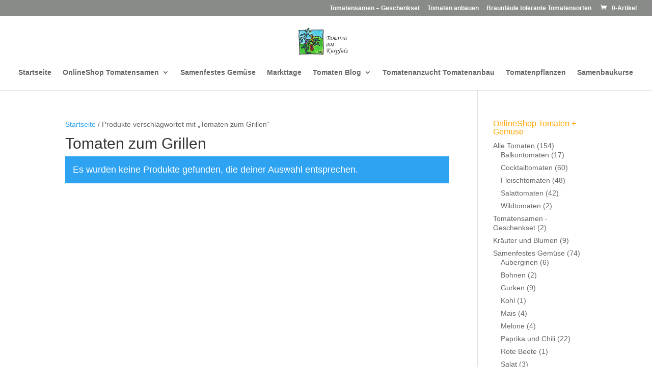

--- FILE ---
content_type: text/html; charset=UTF-8
request_url: https://tomaten-aus-kurpfalz.de/produkt-schlagwort/tomaten-zum-grillen/
body_size: 8426
content:
<!DOCTYPE html><html lang="de"><head><meta charset="UTF-8" /><meta http-equiv="X-UA-Compatible" content="IE=edge"><link rel="pingback" href="https://tomaten-aus-kurpfalz.de/xmlrpc.php" /> <script type="text/javascript">document.documentElement.className = 'js';</script> <meta http-equiv="X-UA-Compatible" content="IE=edge" /><meta name="viewport" content="width=device-width, initial-scale=1"><meta name='robots' content='index, follow, max-image-preview:large, max-snippet:-1, max-video-preview:-1' /><link media="all" href="https://tomaten-aus-kurpfalz.de/wp-content/cache/autoptimize/css/autoptimize_705889fb82025a151405e837ba44d047.css" rel="stylesheet"><link media="only screen and (max-width: 768px)" href="https://tomaten-aus-kurpfalz.de/wp-content/cache/autoptimize/css/autoptimize_6fe211f8bb15af76999ce9135805d7af.css" rel="stylesheet"><title>Tomaten zum Grillen Archive - Tomaten aus Kurpfalz</title><link rel="canonical" href="https://tomaten-aus-kurpfalz.de/produkt-schlagwort/tomaten-zum-grillen/" /><meta property="og:locale" content="de_DE" /><meta property="og:type" content="article" /><meta property="og:title" content="Tomaten zum Grillen Archive - Tomaten aus Kurpfalz" /><meta property="og:url" content="https://tomaten-aus-kurpfalz.de/produkt-schlagwort/tomaten-zum-grillen/" /><meta property="og:site_name" content="Tomaten aus Kurpfalz" /><meta name="twitter:card" content="summary_large_image" /> <script type="application/ld+json" class="yoast-schema-graph">{"@context":"https://schema.org","@graph":[{"@type":"CollectionPage","@id":"https://tomaten-aus-kurpfalz.de/produkt-schlagwort/tomaten-zum-grillen/","url":"https://tomaten-aus-kurpfalz.de/produkt-schlagwort/tomaten-zum-grillen/","name":"Tomaten zum Grillen Archive - Tomaten aus Kurpfalz","isPartOf":{"@id":"https://tomaten-aus-kurpfalz.de/#website"},"breadcrumb":{"@id":"https://tomaten-aus-kurpfalz.de/produkt-schlagwort/tomaten-zum-grillen/#breadcrumb"},"inLanguage":"de"},{"@type":"BreadcrumbList","@id":"https://tomaten-aus-kurpfalz.de/produkt-schlagwort/tomaten-zum-grillen/#breadcrumb","itemListElement":[{"@type":"ListItem","position":1,"name":"Startseite","item":"https://tomaten-aus-kurpfalz.de/"},{"@type":"ListItem","position":2,"name":"Tomaten zum Grillen"}]},{"@type":"WebSite","@id":"https://tomaten-aus-kurpfalz.de/#website","url":"https://tomaten-aus-kurpfalz.de/","name":"Tomaten aus Kurpfalz","description":"Tomatensamen von Angela Hinz","potentialAction":[{"@type":"SearchAction","target":{"@type":"EntryPoint","urlTemplate":"https://tomaten-aus-kurpfalz.de/?s={search_term_string}"},"query-input":{"@type":"PropertyValueSpecification","valueRequired":true,"valueName":"search_term_string"}}],"inLanguage":"de"}]}</script> <link rel="alternate" type="application/rss+xml" title="Tomaten aus Kurpfalz &raquo; Feed" href="https://tomaten-aus-kurpfalz.de/feed/" /><link rel="alternate" type="application/rss+xml" title="Tomaten aus Kurpfalz &raquo; Kommentar-Feed" href="https://tomaten-aus-kurpfalz.de/comments/feed/" /><link rel="alternate" type="application/rss+xml" title="Tomaten aus Kurpfalz &raquo; Tomaten zum Grillen Schlagwort Feed" href="https://tomaten-aus-kurpfalz.de/produkt-schlagwort/tomaten-zum-grillen/feed/" /><meta content="Tomaten aus Kurpfalz v.1.0" name="generator"/><link rel='stylesheet' id='borlabs-cookie-custom-css' href='https://tomaten-aus-kurpfalz.de/wp-content/cache/autoptimize/css/autoptimize_single_6c25d88df1a534436427764b3f5e1d43.css?ver=3.3.19-31' type='text/css' media='all' /> <script type="text/javascript" src="https://tomaten-aus-kurpfalz.de/wp-includes/js/jquery/jquery.min.js?ver=3.7.1" id="jquery-core-js"></script> <script type="text/javascript" id="wc-add-to-cart-js-extra">var wc_add_to_cart_params = {"ajax_url":"\/wp-admin\/admin-ajax.php","wc_ajax_url":"\/?wc-ajax=%%endpoint%%","i18n_view_cart":"Warenkorb anzeigen","cart_url":"https:\/\/tomaten-aus-kurpfalz.de\/warenkorb\/","is_cart":"","cart_redirect_after_add":"no"};</script> <script type="text/javascript" id="woocommerce-js-extra">var woocommerce_params = {"ajax_url":"\/wp-admin\/admin-ajax.php","wc_ajax_url":"\/?wc-ajax=%%endpoint%%","i18n_password_show":"Passwort anzeigen","i18n_password_hide":"Passwort ausblenden"};</script> <script type="text/javascript" id="WCPAY_ASSETS-js-extra">var wcpayAssets = {"url":"https:\/\/tomaten-aus-kurpfalz.de\/wp-content\/plugins\/woocommerce-payments\/dist\/"};</script> <script data-no-optimize="1" data-no-minify="1" data-cfasync="false" type="text/javascript" src="https://tomaten-aus-kurpfalz.de/wp-content/cache/autoptimize/js/autoptimize_single_b7ccaba88d5be84e720a5413e9a30ced.js?ver=3.3.19-31" id="borlabs-cookie-config-js"></script> <script type="text/javascript" id="wc-gzd-unit-price-observer-queue-js-extra">var wc_gzd_unit_price_observer_queue_params = {"ajax_url":"\/wp-admin\/admin-ajax.php","wc_ajax_url":"\/?wc-ajax=%%endpoint%%","refresh_unit_price_nonce":"e24e452af0"};</script> <script type="text/javascript" id="wc-gzd-unit-price-observer-js-extra">var wc_gzd_unit_price_observer_params = {"wrapper":".product","price_selector":{"p.price":{"is_total_price":false,"is_primary_selector":true,"quantity_selector":""}},"replace_price":"1","product_id":"","price_decimal_sep":",","price_thousand_sep":".","qty_selector":"input.quantity, input.qty","refresh_on_load":""};</script> <script type="text/javascript" id="wc-single-product-js-extra">var wc_single_product_params = {"i18n_required_rating_text":"Bitte w\u00e4hle eine Bewertung","i18n_rating_options":["1 von 5\u00a0Sternen","2 von 5\u00a0Sternen","3 von 5\u00a0Sternen","4 von 5\u00a0Sternen","5 von 5\u00a0Sternen"],"i18n_product_gallery_trigger_text":"Bildergalerie im Vollbildmodus anzeigen","review_rating_required":"yes","flexslider":{"rtl":false,"animation":"slide","smoothHeight":true,"directionNav":false,"controlNav":"thumbnails","slideshow":false,"animationSpeed":500,"animationLoop":false,"allowOneSlide":false},"zoom_enabled":"1","zoom_options":[],"photoswipe_enabled":"1","photoswipe_options":{"shareEl":false,"closeOnScroll":false,"history":false,"hideAnimationDuration":0,"showAnimationDuration":0},"flexslider_enabled":"1"};</script> <script type="text/javascript" id="wc-cart-fragments-js-extra">var wc_cart_fragments_params = {"ajax_url":"\/wp-admin\/admin-ajax.php","wc_ajax_url":"\/?wc-ajax=%%endpoint%%","cart_hash_key":"wc_cart_hash_73902330416970853d66f74b75dc427d","fragment_name":"wc_fragments_73902330416970853d66f74b75dc427d","request_timeout":"5000"};</script> <script type="text/javascript" id="wc-country-select-js-extra">var wc_country_select_params = {"countries":"{\"DE\":{\"DE-BW\":\"Baden-W\\u00fcrttemberg\",\"DE-BY\":\"Bayern\",\"DE-BE\":\"Berlin\",\"DE-BB\":\"Brandenburg\",\"DE-HB\":\"Bremen\",\"DE-HH\":\"Hamburg\",\"DE-HE\":\"Hessen\",\"DE-MV\":\"Mecklenburg-Vorpommern\",\"DE-NI\":\"Niedersachsen\",\"DE-NW\":\"Nordrhein-Westfalen\",\"DE-RP\":\"Rheinland-Pfalz\",\"DE-SL\":\"Saarland\",\"DE-SN\":\"Sachsen\",\"DE-ST\":\"Sachsen-Anhalt\",\"DE-SH\":\"Schleswig-Holstein\",\"DE-TH\":\"Th\\u00fcringen\"}}","i18n_select_state_text":"W\u00e4hle eine Option\u2026","i18n_no_matches":"Keine \u00dcbereinstimmung gefunden","i18n_ajax_error":"Laden fehlgeschlagen","i18n_input_too_short_1":"Bitte 1 oder mehr Buchstaben eingeben","i18n_input_too_short_n":"Bitte %qty% oder mehr Buchstaben eingeben","i18n_input_too_long_1":"Bitte 1 Buchstaben l\u00f6schen","i18n_input_too_long_n":"Bitte %qty% Buchstaben l\u00f6schen","i18n_selection_too_long_1":"Du kannst nur 1 Produkt ausw\u00e4hlen","i18n_selection_too_long_n":"Du kannst nur %qty% Produkte ausw\u00e4hlen","i18n_load_more":"Weitere Ergebnisse anzeigen\u2026","i18n_searching":"Suchen\u00a0\u2026"};</script> <script type="text/javascript" id="wc-address-i18n-js-extra">var wc_address_i18n_params = {"locale":"{\"DE\":{\"postcode\":[],\"state\":{\"required\":false}},\"default\":{\"first_name\":{\"required\":true,\"class\":[\"form-row-first\"],\"autocomplete\":\"given-name\"},\"last_name\":{\"required\":true,\"class\":[\"form-row-last\"],\"autocomplete\":\"family-name\"},\"company\":{\"class\":[\"form-row-wide\"],\"autocomplete\":\"organization\",\"required\":false},\"country\":{\"type\":\"country\",\"required\":true,\"class\":[\"form-row-wide\",\"address-field\",\"update_totals_on_change\"],\"autocomplete\":\"country\"},\"address_1\":{\"required\":true,\"class\":[\"form-row-wide\",\"address-field\"],\"autocomplete\":\"address-line1\"},\"address_2\":{\"label_class\":[\"screen-reader-text\"],\"class\":[\"form-row-wide\",\"address-field\"],\"autocomplete\":\"address-line2\",\"required\":false},\"city\":{\"required\":true,\"class\":[\"form-row-wide\",\"address-field\"],\"autocomplete\":\"address-level2\"},\"state\":{\"type\":\"state\",\"required\":true,\"class\":[\"form-row-wide\",\"address-field\"],\"validate\":[\"state\"],\"autocomplete\":\"address-level1\"},\"postcode\":{\"required\":true,\"class\":[\"form-row-wide\",\"address-field\"],\"validate\":[\"postcode\"],\"autocomplete\":\"postal-code\"}}}","locale_fields":"{\"address_1\":\"#billing_address_1_field, #shipping_address_1_field\",\"address_2\":\"#billing_address_2_field, #shipping_address_2_field\",\"state\":\"#billing_state_field, #shipping_state_field, #calc_shipping_state_field\",\"postcode\":\"#billing_postcode_field, #shipping_postcode_field, #calc_shipping_postcode_field\",\"city\":\"#billing_city_field, #shipping_city_field, #calc_shipping_city_field\"}","i18n_required_text":"erforderlich","i18n_optional_text":"optional"};</script> <script type="text/javascript" id="wc-checkout-js-extra">var wc_checkout_params = {"ajax_url":"\/wp-admin\/admin-ajax.php","wc_ajax_url":"\/?wc-ajax=%%endpoint%%","update_order_review_nonce":"bc4e5175a6","apply_coupon_nonce":"f81d3b0555","remove_coupon_nonce":"e3d6f05413","option_guest_checkout":"yes","checkout_url":"\/?wc-ajax=checkout","is_checkout":"0","debug_mode":"","i18n_checkout_error":"Bei der Bearbeitung deiner Bestellung ist ein Fehler aufgetreten. Bitte pr\u00fcfe, ob bei deiner Zahlungsmethode Geb\u00fchren angefallen sind, und sieh dir deinen <a href=\"https:\/\/tomaten-aus-kurpfalz.de\/mein-konto\/orders\/\">Bestellverlauf<\/a> an, bevor du die Bestellung erneut aufgibst."};</script> <link rel="https://api.w.org/" href="https://tomaten-aus-kurpfalz.de/wp-json/" /><link rel="alternate" title="JSON" type="application/json" href="https://tomaten-aus-kurpfalz.de/wp-json/wp/v2/product_tag/129" /><link rel="EditURI" type="application/rsd+xml" title="RSD" href="https://tomaten-aus-kurpfalz.de/xmlrpc.php?rsd" /><meta name="generator" content="WordPress 6.8.3" /><meta name="generator" content="WooCommerce 10.3.4" /><meta name="viewport" content="width=device-width, initial-scale=1.0, maximum-scale=1.0, user-scalable=0" /> <noscript><style>.woocommerce-product-gallery{ opacity: 1 !important; }</style></noscript> <script>window.brlbsWpStatisticsDOMContentLoadedHasAlreadyFired = false;
  document.addEventListener("DOMContentLoaded", function () {
    window.brlbsWpStatisticsDOMContentLoadedHasAlreadyFired = true;
  });</script><link rel="icon" href="https://tomaten-aus-kurpfalz.de/wp-content/uploads/2022/11/cropped-tomaten-logo-32x32.jpg" sizes="32x32" /><link rel="icon" href="https://tomaten-aus-kurpfalz.de/wp-content/uploads/2022/11/cropped-tomaten-logo-192x192.jpg" sizes="192x192" /><link rel="apple-touch-icon" href="https://tomaten-aus-kurpfalz.de/wp-content/uploads/2022/11/cropped-tomaten-logo-180x180.jpg" /><meta name="msapplication-TileImage" content="https://tomaten-aus-kurpfalz.de/wp-content/uploads/2022/11/cropped-tomaten-logo-270x270.jpg" /></head><body class="archive tax-product_tag term-tomaten-zum-grillen term-129 wp-theme-Divi wp-child-theme-tomaten-aus-kurpfalz theme-Divi woocommerce woocommerce-page woocommerce-no-js et_pb_button_helper_class et_fullwidth_nav et_fullwidth_secondary_nav et_fixed_nav et_show_nav et_secondary_nav_enabled et_secondary_nav_only_menu et_primary_nav_dropdown_animation_fade et_secondary_nav_dropdown_animation_fade et_header_style_centered et_pb_footer_columns3 et_cover_background et_pb_gutter osx et_pb_gutters3 et_right_sidebar et_divi_theme et-db"><div id="page-container"><div id="top-header"><div class="container clearfix"><div id="et-secondary-menu"><ul id="et-secondary-nav" class="menu"><li class="menu-item menu-item-type-taxonomy menu-item-object-product_cat menu-item-6347"><a href="https://tomaten-aus-kurpfalz.de/produkt-kategorie/tomatensamen-geschenkset/">Tomatensamen &#8211; Geschenkset</a></li><li class="menu-item menu-item-type-post_type menu-item-object-post menu-item-5379"><a href="https://tomaten-aus-kurpfalz.de/2022/11/30/tomaten-selbst-ziehen-in-jedem-steckt-ein-gaertner/">Tomaten anbauen</a></li><li class="menu-item menu-item-type-post_type menu-item-object-post menu-item-5219"><a href="https://tomaten-aus-kurpfalz.de/2021/10/04/braunfaeule-tolerante-tomatensorten-kraut-und-braunfaeule-teil-1/">Braunfäule tolerante Tomatensorten</a></li></ul><a href="https://tomaten-aus-kurpfalz.de/warenkorb/" class="et-cart-info"> <span>0-Artikel</span> </a></div></div></div><header id="main-header" data-height-onload="103"><div class="container clearfix et_menu_container"><div class="logo_container"> <span class="logo_helper"></span> <a href="https://tomaten-aus-kurpfalz.de/"> <img src="https://tomaten-aus-kurpfalz.de/wp-content/uploads/2019/02/Tomatensamen-von-Angela-Hinz-03.png" width="274" height="150" alt="Tomaten aus Kurpfalz" id="logo" data-height-percentage="100" /> </a></div><div id="et-top-navigation" data-height="103" data-fixed-height="63"><nav id="top-menu-nav"><ul id="top-menu" class="nav"><li id="menu-item-7334" class="menu-item menu-item-type-post_type menu-item-object-page menu-item-home menu-item-7334"><a href="https://tomaten-aus-kurpfalz.de/">Startseite</a></li><li id="menu-item-6391" class="menu-item menu-item-type-custom menu-item-object-custom menu-item-has-children menu-item-6391"><a href="https://tomaten-aus-kurpfalz.de/produkt-kategorie/alle-tomaten/">OnlineShop Tomatensamen</a><ul class="sub-menu"><li id="menu-item-6244" class="menu-item menu-item-type-taxonomy menu-item-object-product_cat menu-item-6244"><a href="https://tomaten-aus-kurpfalz.de/produkt-kategorie/alle-tomaten/salattomaten/">Salattomaten</a></li><li id="menu-item-6243" class="menu-item menu-item-type-taxonomy menu-item-object-product_cat menu-item-6243"><a href="https://tomaten-aus-kurpfalz.de/produkt-kategorie/alle-tomaten/fleischtomaten/">Fleischtomaten</a></li><li id="menu-item-6242" class="menu-item menu-item-type-taxonomy menu-item-object-product_cat menu-item-6242"><a href="https://tomaten-aus-kurpfalz.de/produkt-kategorie/alle-tomaten/cocktailtomaten/">Cocktailtomaten</a></li><li id="menu-item-6245" class="menu-item menu-item-type-taxonomy menu-item-object-product_cat menu-item-6245"><a href="https://tomaten-aus-kurpfalz.de/produkt-kategorie/alle-tomaten/balkontomaten/">Balkontomaten</a></li><li id="menu-item-6246" class="menu-item menu-item-type-taxonomy menu-item-object-product_cat menu-item-6246"><a href="https://tomaten-aus-kurpfalz.de/produkt-kategorie/alle-tomaten/wildtomaten/">Wildtomaten</a></li></ul></li><li id="menu-item-6326" class="menu-item menu-item-type-taxonomy menu-item-object-product_cat menu-item-6326"><a href="https://tomaten-aus-kurpfalz.de/produkt-kategorie/samenfestes-gemuese/">Samenfestes Gemüse</a></li><li id="menu-item-1836" class="menu-item menu-item-type-post_type menu-item-object-page menu-item-1836"><a href="https://tomaten-aus-kurpfalz.de/markttage/">Markttage</a></li><li id="menu-item-1496" class="menu-item menu-item-type-post_type menu-item-object-page menu-item-has-children menu-item-1496"><a href="https://tomaten-aus-kurpfalz.de/aktuelles/">Tomaten Blog</a><ul class="sub-menu"><li id="menu-item-6673" class="menu-item menu-item-type-post_type menu-item-object-page menu-item-6673"><a href="https://tomaten-aus-kurpfalz.de/aktuelles/">Alle Tomatenbeiträge</a></li><li id="menu-item-6474" class="menu-item menu-item-type-taxonomy menu-item-object-category menu-item-6474"><a href="https://tomaten-aus-kurpfalz.de/category/tomaten-anbau/">Tomaten Anbau</a></li><li id="menu-item-6369" class="menu-item menu-item-type-taxonomy menu-item-object-category menu-item-6369"><a href="https://tomaten-aus-kurpfalz.de/category/besondere-sorten/">Besondere Sorten</a></li><li id="menu-item-6368" class="menu-item menu-item-type-taxonomy menu-item-object-category menu-item-6368"><a href="https://tomaten-aus-kurpfalz.de/category/kraut-und-braunfaeule/">Kraut- und Braunfäule</a></li><li id="menu-item-6366" class="menu-item menu-item-type-taxonomy menu-item-object-category menu-item-6366"><a href="https://tomaten-aus-kurpfalz.de/category/rezepte/">Rezepte</a></li><li id="menu-item-6475" class="menu-item menu-item-type-taxonomy menu-item-object-category menu-item-6475"><a href="https://tomaten-aus-kurpfalz.de/category/tomatenverkostungen/">Tomatenverkostungen</a></li><li id="menu-item-69" class="menu-item menu-item-type-post_type menu-item-object-page menu-item-69"><a href="https://tomaten-aus-kurpfalz.de/tomatenanzucht-tomatenanbau/">Anzuchtanleitung</a></li></ul></li><li id="menu-item-8332" class="menu-item menu-item-type-post_type menu-item-object-page menu-item-8332"><a href="https://tomaten-aus-kurpfalz.de/tomatenanzucht-tomatenanbau/">Tomatenanzucht Tomatenanbau</a></li><li id="menu-item-8137" class="menu-item menu-item-type-post_type menu-item-object-page menu-item-8137"><a href="https://tomaten-aus-kurpfalz.de/tomatenpflanzen/">Tomatenpflanzen</a></li><li id="menu-item-9181" class="menu-item menu-item-type-post_type menu-item-object-page menu-item-9181"><a href="https://tomaten-aus-kurpfalz.de/samenbaukurse/">Samenbaukurse</a></li></ul></nav><div id="et_mobile_nav_menu"><div class="mobile_nav closed"> <span class="select_page">Seite wählen</span> <span class="mobile_menu_bar mobile_menu_bar_toggle"></span></div></div></div></div></header><div id="et-main-area"><div id="main-content"><div class="container"><div id="content-area" class="clearfix"><div id="left-area"><nav class="woocommerce-breadcrumb" aria-label="Breadcrumb"><a href="https://tomaten-aus-kurpfalz.de">Startseite</a>&nbsp;&#47;&nbsp;Produkte verschlagwortet mit &#8222;Tomaten zum Grillen&#8220;</nav><header class="woocommerce-products-header"><h1 class="woocommerce-products-header__title page-title">Tomaten zum Grillen</h1></header><div class="woocommerce-no-products-found"><div class="woocommerce-info" role="status"> Es wurden keine Produkte gefunden, die deiner Auswahl entsprechen.</div></div></div><div id="sidebar"><div id="woocommerce_product_categories-2" class="et_pb_widget woocommerce widget_product_categories"><h4 class="widgettitle">OnlineShop Tomaten + Gemüse</h4><ul class="product-categories"><li class="cat-item cat-item-436 cat-parent"><a href="https://tomaten-aus-kurpfalz.de/produkt-kategorie/alle-tomaten/">Alle Tomaten</a> <span class="count">(154)</span><ul class='children'><li class="cat-item cat-item-53"><a href="https://tomaten-aus-kurpfalz.de/produkt-kategorie/alle-tomaten/balkontomaten/">Balkontomaten</a> <span class="count">(17)</span></li><li class="cat-item cat-item-40"><a href="https://tomaten-aus-kurpfalz.de/produkt-kategorie/alle-tomaten/cocktailtomaten/">Cocktailtomaten</a> <span class="count">(60)</span></li><li class="cat-item cat-item-20"><a href="https://tomaten-aus-kurpfalz.de/produkt-kategorie/alle-tomaten/fleischtomaten/">Fleischtomaten</a> <span class="count">(48)</span></li><li class="cat-item cat-item-36"><a href="https://tomaten-aus-kurpfalz.de/produkt-kategorie/alle-tomaten/salattomaten/">Salattomaten</a> <span class="count">(42)</span></li><li class="cat-item cat-item-195"><a href="https://tomaten-aus-kurpfalz.de/produkt-kategorie/alle-tomaten/wildtomaten/">Wildtomaten</a> <span class="count">(2)</span></li></ul></li><li class="cat-item cat-item-223"><a href="https://tomaten-aus-kurpfalz.de/produkt-kategorie/tomatensamen-geschenkset/">Tomatensamen - Geschenkset</a> <span class="count">(2)</span></li><li class="cat-item cat-item-307"><a href="https://tomaten-aus-kurpfalz.de/produkt-kategorie/kraeuter/">Kräuter und Blumen</a> <span class="count">(9)</span></li><li class="cat-item cat-item-208 cat-parent"><a href="https://tomaten-aus-kurpfalz.de/produkt-kategorie/samenfestes-gemuese/">Samenfestes Gemüse</a> <span class="count">(74)</span><ul class='children'><li class="cat-item cat-item-366"><a href="https://tomaten-aus-kurpfalz.de/produkt-kategorie/samenfestes-gemuese/auberginen/">Auberginen</a> <span class="count">(6)</span></li><li class="cat-item cat-item-553"><a href="https://tomaten-aus-kurpfalz.de/produkt-kategorie/samenfestes-gemuese/bohnen/">Bohnen</a> <span class="count">(2)</span></li><li class="cat-item cat-item-359"><a href="https://tomaten-aus-kurpfalz.de/produkt-kategorie/samenfestes-gemuese/gurken/">Gurken</a> <span class="count">(9)</span></li><li class="cat-item cat-item-604"><a href="https://tomaten-aus-kurpfalz.de/produkt-kategorie/samenfestes-gemuese/kohl/">Kohl</a> <span class="count">(1)</span></li><li class="cat-item cat-item-536"><a href="https://tomaten-aus-kurpfalz.de/produkt-kategorie/samenfestes-gemuese/mais/">Mais</a> <span class="count">(4)</span></li><li class="cat-item cat-item-291"><a href="https://tomaten-aus-kurpfalz.de/produkt-kategorie/samenfestes-gemuese/melone/">Melone</a> <span class="count">(4)</span></li><li class="cat-item cat-item-211"><a href="https://tomaten-aus-kurpfalz.de/produkt-kategorie/samenfestes-gemuese/paprika-und-chili/">Paprika und Chili</a> <span class="count">(22)</span></li><li class="cat-item cat-item-594"><a href="https://tomaten-aus-kurpfalz.de/produkt-kategorie/samenfestes-gemuese/rote-beete/">Rote Beete</a> <span class="count">(1)</span></li><li class="cat-item cat-item-450"><a href="https://tomaten-aus-kurpfalz.de/produkt-kategorie/samenfestes-gemuese/salat/">Salat</a> <span class="count">(3)</span></li><li class="cat-item cat-item-209"><a href="https://tomaten-aus-kurpfalz.de/produkt-kategorie/samenfestes-gemuese/kuerbis/">Kürbis</a> <span class="count">(8)</span></li><li class="cat-item cat-item-290"><a href="https://tomaten-aus-kurpfalz.de/produkt-kategorie/samenfestes-gemuese/physalis/">Physalis</a> <span class="count">(5)</span></li><li class="cat-item cat-item-210"><a href="https://tomaten-aus-kurpfalz.de/produkt-kategorie/samenfestes-gemuese/zucchini/">Zucchini</a> <span class="count">(5)</span></li><li class="cat-item cat-item-509"><a href="https://tomaten-aus-kurpfalz.de/produkt-kategorie/samenfestes-gemuese/zwiebelgemuese/">Zwiebelgemüse</a> <span class="count">(4)</span></li></ul></li><li class="cat-item cat-item-471"><a href="https://tomaten-aus-kurpfalz.de/produkt-kategorie/exotisches/">Exotisches</a> <span class="count">(5)</span></li></ul></div></div></div></div></div> <span class="et_pb_scroll_top et-pb-icon"></span><footer id="main-footer"><div class="container"><div id="footer-widgets" class="clearfix"><div class="footer-widget"><div id="nav_menu-3" class="fwidget et_pb_widget widget_nav_menu"><div class="menu-impressum-datenschutz-container"><ul id="menu-impressum-datenschutz" class="menu"><li id="menu-item-1785" class="menu-item menu-item-type-post_type menu-item-object-page menu-item-1785"><a href="https://tomaten-aus-kurpfalz.de/kontakt/">Kontakt</a></li><li id="menu-item-202" class="menu-item menu-item-type-post_type menu-item-object-page menu-item-202"><a href="https://tomaten-aus-kurpfalz.de/impressum-von-tomatensamen-verkauf/">Impressum</a></li><li id="menu-item-1432" class="menu-item menu-item-type-post_type menu-item-object-page menu-item-privacy-policy menu-item-1432"><a rel="privacy-policy" href="https://tomaten-aus-kurpfalz.de/datenschutzerklaerung/">Datenschutzerklärung</a></li><li id="menu-item-7279" class="menu-item menu-item-type-post_type menu-item-object-page menu-item-7279"><a href="https://tomaten-aus-kurpfalz.de/heidelberger-saatgutmarkt/">Heidelberger Saatgutmarkt</a></li><li id="menu-item-7280" class="menu-item menu-item-type-post_type menu-item-object-page menu-item-7280"><a href="https://tomaten-aus-kurpfalz.de/tomatenanzucht-tomatenanbau/">Tomatenanzucht Tomatenanbau</a></li></ul></div></div></div><div class="footer-widget"><div id="nav_menu-4" class="fwidget et_pb_widget widget_nav_menu"><div class="menu-versand-zahlarten-container"><ul id="menu-versand-zahlarten" class="menu"><li id="menu-item-1402" class="menu-item menu-item-type-post_type menu-item-object-page menu-item-1402"><a href="https://tomaten-aus-kurpfalz.de/versandarten/">Versand + FAQ</a></li><li id="menu-item-1401" class="menu-item menu-item-type-post_type menu-item-object-page menu-item-1401"><a href="https://tomaten-aus-kurpfalz.de/bezahlmoeglichkeiten/">Zahlungsarten</a></li><li id="menu-item-1426" class="menu-item menu-item-type-post_type menu-item-object-page menu-item-1426"><a href="https://tomaten-aus-kurpfalz.de/widerrufsbelehrung/">Widerrufsbelehrung</a></li></ul></div></div></div><div class="footer-widget"><div id="custom_html-2" class="widget_text fwidget et_pb_widget widget_custom_html"><div class="textwidget custom-html-widget">Angela Hinz
Bahnhofstr. 20 A
69181 Leimen</div></div></div></div></div><div id="footer-bottom"><div class="container clearfix"></div></div></footer></div></div> <script type="speculationrules">{"prefetch":[{"source":"document","where":{"and":[{"href_matches":"\/*"},{"not":{"href_matches":["\/wp-*.php","\/wp-admin\/*","\/wp-content\/uploads\/*","\/wp-content\/*","\/wp-content\/plugins\/*","\/wp-content\/themes\/tomaten-aus-kurpfalz\/*","\/wp-content\/themes\/Divi\/*","\/*\\?(.+)"]}},{"not":{"selector_matches":"a[rel~=\"nofollow\"]"}},{"not":{"selector_matches":".no-prefetch, .no-prefetch a"}}]},"eagerness":"conservative"}]}</script> <script type="importmap" id="wp-importmap">{"imports":{"borlabs-cookie-core":"https:\/\/tomaten-aus-kurpfalz.de\/wp-content\/plugins\/borlabs-cookie\/assets\/javascript\/borlabs-cookie.min.js?ver=3.3.19"}}</script> <script type="module" src="https://tomaten-aus-kurpfalz.de/wp-content/plugins/borlabs-cookie/assets/javascript/borlabs-cookie.min.js?ver=3.3.19" id="borlabs-cookie-core-js-module" data-cfasync="false" data-no-minify="1" data-no-optimize="1"></script> <script type="module" src="https://tomaten-aus-kurpfalz.de/wp-content/plugins/borlabs-cookie/assets/javascript/borlabs-cookie-legacy-backward-compatibility.min.js?ver=3.3.19-31" id="borlabs-cookie-legacy-backward-compatibility-js-module"></script> <script type="application/ld+json">{"@context":"https:\/\/schema.org\/","@type":"BreadcrumbList","itemListElement":[{"@type":"ListItem","position":1,"item":{"name":"Startseite","@id":"https:\/\/tomaten-aus-kurpfalz.de"}},{"@type":"ListItem","position":2,"item":{"name":"Produkte verschlagwortet mit &amp;#8222;Tomaten zum Grillen&amp;#8220;","@id":"https:\/\/tomaten-aus-kurpfalz.de\/produkt-schlagwort\/tomaten-zum-grillen\/"}}]}</script><div data-nosnippet data-borlabs-cookie-consent-required='true' id='BorlabsCookieBox'></div><div id='BorlabsCookieWidget' class='brlbs-cmpnt-container'></div><div id="photoswipe-fullscreen-dialog" class="pswp" tabindex="-1" role="dialog" aria-modal="true" aria-hidden="true" aria-label="Bildschirmfüllendes Bild"><div class="pswp__bg"></div><div class="pswp__scroll-wrap"><div class="pswp__container"><div class="pswp__item"></div><div class="pswp__item"></div><div class="pswp__item"></div></div><div class="pswp__ui pswp__ui--hidden"><div class="pswp__top-bar"><div class="pswp__counter"></div> <button class="pswp__button pswp__button--zoom" aria-label="Vergrößern/Verkleinern"></button> <button class="pswp__button pswp__button--fs" aria-label="Vollbildmodus wechseln"></button> <button class="pswp__button pswp__button--share" aria-label="Teilen"></button> <button class="pswp__button pswp__button--close" aria-label="Schließen (Esc)"></button><div class="pswp__preloader"><div class="pswp__preloader__icn"><div class="pswp__preloader__cut"><div class="pswp__preloader__donut"></div></div></div></div></div><div class="pswp__share-modal pswp__share-modal--hidden pswp__single-tap"><div class="pswp__share-tooltip"></div></div> <button class="pswp__button pswp__button--arrow--left" aria-label="Zurück (linke Pfeiltaste)"></button> <button class="pswp__button pswp__button--arrow--right" aria-label="Weiter (rechte Pfeiltaste)"></button><div class="pswp__caption"><div class="pswp__caption__center"></div></div></div></div></div> <script type='text/javascript'>(function () {
			var c = document.body.className;
			c = c.replace(/woocommerce-no-js/, 'woocommerce-js');
			document.body.className = c;
		})();</script> <script type="text/javascript" id="divi-custom-script-js-extra">var DIVI = {"item_count":"%d Item","items_count":"%d Items"};
var et_builder_utils_params = {"condition":{"diviTheme":true,"extraTheme":false},"scrollLocations":["app","top"],"builderScrollLocations":{"desktop":"app","tablet":"app","phone":"app"},"onloadScrollLocation":"app","builderType":"fe"};
var et_frontend_scripts = {"builderCssContainerPrefix":"#et-boc","builderCssLayoutPrefix":"#et-boc .et-l"};
var et_pb_custom = {"ajaxurl":"https:\/\/tomaten-aus-kurpfalz.de\/wp-admin\/admin-ajax.php","images_uri":"https:\/\/tomaten-aus-kurpfalz.de\/wp-content\/themes\/Divi\/images","builder_images_uri":"https:\/\/tomaten-aus-kurpfalz.de\/wp-content\/themes\/Divi\/includes\/builder\/images","et_frontend_nonce":"1ab016df59","subscription_failed":"Bitte \u00fcberpr\u00fcfen Sie die Felder unten aus, um sicherzustellen, dass Sie die richtigen Informationen eingegeben.","et_ab_log_nonce":"a22df2faf2","fill_message":"Bitte f\u00fcllen Sie die folgenden Felder aus:","contact_error_message":"Bitte folgende Fehler beheben:","invalid":"Ung\u00fcltige E-Mail","captcha":"Captcha","prev":"Vorherige","previous":"Vorherige","next":"Weiter","wrong_captcha":"Sie haben die falsche Zahl im Captcha eingegeben.","wrong_checkbox":"Kontrollk\u00e4stchen","ignore_waypoints":"no","is_divi_theme_used":"1","widget_search_selector":".widget_search","ab_tests":[],"is_ab_testing_active":"","page_id":"","unique_test_id":"","ab_bounce_rate":"","is_cache_plugin_active":"yes","is_shortcode_tracking":"","tinymce_uri":"https:\/\/tomaten-aus-kurpfalz.de\/wp-content\/themes\/Divi\/includes\/builder\/frontend-builder\/assets\/vendors","accent_color":"#2a6d00","waypoints_options":[]};
var et_pb_box_shadow_elements = [];</script> <script type="text/javascript" id="wc-order-attribution-js-extra">var wc_order_attribution = {"params":{"lifetime":1.0e-5,"session":30,"base64":false,"ajaxurl":"https:\/\/tomaten-aus-kurpfalz.de\/wp-admin\/admin-ajax.php","prefix":"wc_order_attribution_","allowTracking":true},"fields":{"source_type":"current.typ","referrer":"current_add.rf","utm_campaign":"current.cmp","utm_source":"current.src","utm_medium":"current.mdm","utm_content":"current.cnt","utm_id":"current.id","utm_term":"current.trm","utm_source_platform":"current.plt","utm_creative_format":"current.fmt","utm_marketing_tactic":"current.tct","session_entry":"current_add.ep","session_start_time":"current_add.fd","session_pages":"session.pgs","session_count":"udata.vst","user_agent":"udata.uag"}};</script> <script type="text/javascript" id="wc-order-attribution-js-before">if (typeof wc_order_attribution !== 'undefined' && typeof wc_order_attribution.params !== 'undefined' && typeof wc_order_attribution.params.allowTracking !== 'undefined') {
    const cookies = document.cookie.split('; ');
    let consentWcOrderAttribution = false;
    for (let c of cookies) {
    if (c.startsWith('borlabs-cookie=')) {
            consentWcOrderAttribution = c.includes('%22wc-order-attribution%22');
            break;
        }
    }
    wc_order_attribution.params.allowTracking = consentWcOrderAttribution;
}</script> <template id="brlbs-cmpnt-cb-template-facebook-content-blocker"><div class="brlbs-cmpnt-container brlbs-cmpnt-content-blocker brlbs-cmpnt-with-individual-styles" data-borlabs-cookie-content-blocker-id="facebook-content-blocker" data-borlabs-cookie-content=""><div class="brlbs-cmpnt-cb-preset-b brlbs-cmpnt-cb-facebook"><div class="brlbs-cmpnt-cb-thumbnail" style="background-image: url('https://tomaten-aus-kurpfalz.de/wp-content/uploads/borlabs-cookie/1/cb-facebook-main.png')"></div><div class="brlbs-cmpnt-cb-main"><div class="brlbs-cmpnt-cb-content"><p class="brlbs-cmpnt-cb-description">Sie sehen gerade einen Platzhalterinhalt von <strong>Facebook</strong>. Um auf den eigentlichen Inhalt zuzugreifen, klicken Sie auf die Schaltfläche unten. Bitte beachten Sie, dass dabei Daten an Drittanbieter weitergegeben werden.</p> <a class="brlbs-cmpnt-cb-provider-toggle" href="#" data-borlabs-cookie-show-provider-information role="button">Mehr Informationen</a></div><div class="brlbs-cmpnt-cb-buttons"> <a class="brlbs-cmpnt-cb-btn" href="#" data-borlabs-cookie-unblock role="button">Inhalt entsperren</a> <a class="brlbs-cmpnt-cb-btn" href="#" data-borlabs-cookie-accept-service role="button" style="display: inherit">Erforderlichen Service akzeptieren und Inhalte entsperren</a></div></div></div></div> </template> <script>(function() {
        const template = document.querySelector("#brlbs-cmpnt-cb-template-facebook-content-blocker");
        const divsToInsertBlocker = document.querySelectorAll('div.fb-video[data-href*="//www.facebook.com/"], div.fb-post[data-href*="//www.facebook.com/"]');
        for (const div of divsToInsertBlocker) {
            const blocked = template.content.cloneNode(true).querySelector('.brlbs-cmpnt-container');
            blocked.dataset.borlabsCookieContent = btoa(unescape(encodeURIComponent(div.outerHTML)));
            div.replaceWith(blocked);
        }
})()</script><template id="brlbs-cmpnt-cb-template-instagram"><div class="brlbs-cmpnt-container brlbs-cmpnt-content-blocker brlbs-cmpnt-with-individual-styles" data-borlabs-cookie-content-blocker-id="instagram" data-borlabs-cookie-content=""><div class="brlbs-cmpnt-cb-preset-b brlbs-cmpnt-cb-instagram"><div class="brlbs-cmpnt-cb-thumbnail" style="background-image: url('https://tomaten-aus-kurpfalz.de/wp-content/uploads/borlabs-cookie/1/cb-instagram-main.png')"></div><div class="brlbs-cmpnt-cb-main"><div class="brlbs-cmpnt-cb-content"><p class="brlbs-cmpnt-cb-description">Sie sehen gerade einen Platzhalterinhalt von <strong>Instagram</strong>. Um auf den eigentlichen Inhalt zuzugreifen, klicken Sie auf die Schaltfläche unten. Bitte beachten Sie, dass dabei Daten an Drittanbieter weitergegeben werden.</p> <a class="brlbs-cmpnt-cb-provider-toggle" href="#" data-borlabs-cookie-show-provider-information role="button">Mehr Informationen</a></div><div class="brlbs-cmpnt-cb-buttons"> <a class="brlbs-cmpnt-cb-btn" href="#" data-borlabs-cookie-unblock role="button">Inhalt entsperren</a> <a class="brlbs-cmpnt-cb-btn" href="#" data-borlabs-cookie-accept-service role="button" style="display: inherit">Erforderlichen Service akzeptieren und Inhalte entsperren</a></div></div></div></div> </template> <script>(function() {
    const template = document.querySelector("#brlbs-cmpnt-cb-template-instagram");
    const divsToInsertBlocker = document.querySelectorAll('blockquote.instagram-media[data-instgrm-permalink*="instagram.com/"],blockquote.instagram-media[data-instgrm-version]');
    for (const div of divsToInsertBlocker) {
        const blocked = template.content.cloneNode(true).querySelector('.brlbs-cmpnt-container');
        blocked.dataset.borlabsCookieContent = btoa(unescape(encodeURIComponent(div.outerHTML)));
        div.replaceWith(blocked);
    }
})()</script><template id="brlbs-cmpnt-cb-template-wpforms-hcaptcha"><div class="brlbs-cmpnt-container brlbs-cmpnt-content-blocker brlbs-cmpnt-with-individual-styles" data-borlabs-cookie-content-blocker-id="wpforms-hcaptcha" data-borlabs-cookie-content=""><div class="brlbs-cmpnt-cb-preset-b"><div class="brlbs-cmpnt-cb-thumbnail" style="background-image: url('https://tomaten-aus-kurpfalz.de/wp-content/uploads/borlabs-cookie/1/hCaptcha-main.png')"></div><div class="brlbs-cmpnt-cb-main"><div class="brlbs-cmpnt-cb-content"><p class="brlbs-cmpnt-cb-description">Sie müssen den Inhalt von <strong>hCaptcha</strong> laden, um das Formular abzuschicken. Bitte beachten Sie, dass dabei Daten mit Drittanbietern ausgetauscht werden.</p> <a class="brlbs-cmpnt-cb-provider-toggle" href="#" data-borlabs-cookie-show-provider-information role="button">Mehr Informationen</a></div><div class="brlbs-cmpnt-cb-buttons"> <a class="brlbs-cmpnt-cb-btn" href="#" data-borlabs-cookie-unblock role="button">Inhalt entsperren</a> <a class="brlbs-cmpnt-cb-btn" href="#" data-borlabs-cookie-accept-service role="button" style="display: inherit">Erforderlichen Service akzeptieren und Inhalte entsperren</a></div></div></div></div> </template> <script>(function() {
    const template = document.querySelector("#brlbs-cmpnt-cb-template-wpforms-hcaptcha");
    const divsToInsertBlocker = document.querySelectorAll('body:has([data-borlabs-cookie-script-blocker-id="wpforms-recaptcha"]) .wpforms-form .wpforms-is-hcaptcha');
    for (const div of divsToInsertBlocker) {
        const blocked = template.content.cloneNode(true).querySelector('.brlbs-cmpnt-container');
        div.appendChild(blocked);

        div.closest('.wpforms-form').querySelectorAll('.wpforms-submit').forEach(btn => btn.disabled = true)
    }
})()</script><template id="brlbs-cmpnt-cb-template-wpforms-recaptcha"><div class="brlbs-cmpnt-container brlbs-cmpnt-content-blocker brlbs-cmpnt-with-individual-styles" data-borlabs-cookie-content-blocker-id="wpforms-recaptcha" data-borlabs-cookie-content=""><div class="brlbs-cmpnt-cb-preset-b brlbs-cmpnt-cb-wpforms-recaptcha"><div class="brlbs-cmpnt-cb-thumbnail" style="background-image: url('https://tomaten-aus-kurpfalz.de/wp-content/uploads/borlabs-cookie/1/bct-google-recaptcha-main.png')"></div><div class="brlbs-cmpnt-cb-main"><div class="brlbs-cmpnt-cb-content"><p class="brlbs-cmpnt-cb-description">Sie müssen den Inhalt von <strong>reCAPTCHA</strong> laden, um das Formular abzuschicken. Bitte beachten Sie, dass dabei Daten mit Drittanbietern ausgetauscht werden.</p> <a class="brlbs-cmpnt-cb-provider-toggle" href="#" data-borlabs-cookie-show-provider-information role="button">Mehr Informationen</a></div><div class="brlbs-cmpnt-cb-buttons"> <a class="brlbs-cmpnt-cb-btn" href="#" data-borlabs-cookie-unblock role="button">Inhalt entsperren</a> <a class="brlbs-cmpnt-cb-btn" href="#" data-borlabs-cookie-accept-service role="button" style="display: inherit">Erforderlichen Service akzeptieren und Inhalte entsperren</a></div></div></div></div> </template> <script>(function() {
        const template = document.querySelector("#brlbs-cmpnt-cb-template-wpforms-recaptcha");
        const divsToInsertBlocker = document.querySelectorAll('body:has([data-borlabs-cookie-script-blocker-id="wpforms-recaptcha"]) .wpforms-is-recaptcha');
        for (const div of divsToInsertBlocker) {
            const blocked = template.content.cloneNode(true).querySelector('.brlbs-cmpnt-container');
            div.appendChild(blocked);
        }
})()</script><template id="brlbs-cmpnt-cb-template-wpforms-turnstile"><div class="brlbs-cmpnt-container brlbs-cmpnt-content-blocker brlbs-cmpnt-with-individual-styles" data-borlabs-cookie-content-blocker-id="wpforms-turnstile" data-borlabs-cookie-content="PGRpdiBzdHlsZT0iZGlzcGxheTpub25lOyI+PC9kaXY+"><div class="brlbs-cmpnt-cb-preset-b"><div class="brlbs-cmpnt-cb-thumbnail" style="background-image: url('https://tomaten-aus-kurpfalz.de/wp-content/uploads/borlabs-cookie/1/bct-cloudflare-turnstile-main.png')"></div><div class="brlbs-cmpnt-cb-main"><div class="brlbs-cmpnt-cb-content"><p class="brlbs-cmpnt-cb-description">Sie sehen gerade einen Platzhalterinhalt von <strong>Turnstile</strong>. Um auf den eigentlichen Inhalt zuzugreifen, klicken Sie auf die Schaltfläche unten. Bitte beachten Sie, dass dabei Daten an Drittanbieter weitergegeben werden.</p> <a class="brlbs-cmpnt-cb-provider-toggle" href="#" data-borlabs-cookie-show-provider-information role="button">Mehr Informationen</a></div><div class="brlbs-cmpnt-cb-buttons"> <a class="brlbs-cmpnt-cb-btn" href="#" data-borlabs-cookie-unblock role="button">Inhalt entsperren</a> <a class="brlbs-cmpnt-cb-btn" href="#" data-borlabs-cookie-accept-service role="button" style="display: inherit">Erforderlichen Service akzeptieren und Inhalte entsperren</a></div></div></div></div> </template> <script>(function() {
    const template = document.querySelector("#brlbs-cmpnt-cb-template-wpforms-turnstile");
    const divsToInsertBlocker = document.querySelectorAll('body:has([data-borlabs-cookie-script-blocker-id="wpforms-recaptcha"]) .wpforms-form .wpforms-is-turnstile');
    for (const div of divsToInsertBlocker) {
        const blocked = template.content.cloneNode(true).querySelector('.brlbs-cmpnt-container');
        div.appendChild(blocked);
    }
})()</script><template id="brlbs-cmpnt-cb-template-x-alias-twitter-content-blocker"><div class="brlbs-cmpnt-container brlbs-cmpnt-content-blocker brlbs-cmpnt-with-individual-styles" data-borlabs-cookie-content-blocker-id="x-alias-twitter-content-blocker" data-borlabs-cookie-content=""><div class="brlbs-cmpnt-cb-preset-b brlbs-cmpnt-cb-x"><div class="brlbs-cmpnt-cb-thumbnail" style="background-image: url('https://tomaten-aus-kurpfalz.de/wp-content/uploads/borlabs-cookie/1/cb-twitter-main.png')"></div><div class="brlbs-cmpnt-cb-main"><div class="brlbs-cmpnt-cb-content"><p class="brlbs-cmpnt-cb-description">Sie sehen gerade einen Platzhalterinhalt von <strong>X</strong>. Um auf den eigentlichen Inhalt zuzugreifen, klicken Sie auf die Schaltfläche unten. Bitte beachten Sie, dass dabei Daten an Drittanbieter weitergegeben werden.</p> <a class="brlbs-cmpnt-cb-provider-toggle" href="#" data-borlabs-cookie-show-provider-information role="button">Mehr Informationen</a></div><div class="brlbs-cmpnt-cb-buttons"> <a class="brlbs-cmpnt-cb-btn" href="#" data-borlabs-cookie-unblock role="button">Inhalt entsperren</a> <a class="brlbs-cmpnt-cb-btn" href="#" data-borlabs-cookie-accept-service role="button" style="display: inherit">Erforderlichen Service akzeptieren und Inhalte entsperren</a></div></div></div></div> </template> <script>(function() {
        const template = document.querySelector("#brlbs-cmpnt-cb-template-x-alias-twitter-content-blocker");
        const divsToInsertBlocker = document.querySelectorAll('blockquote.twitter-tweet,blockquote.twitter-video');
        for (const div of divsToInsertBlocker) {
            const blocked = template.content.cloneNode(true).querySelector('.brlbs-cmpnt-container');
            blocked.dataset.borlabsCookieContent = btoa(unescape(encodeURIComponent(div.outerHTML)));
            div.replaceWith(blocked);
        }
})()</script><script defer src="https://tomaten-aus-kurpfalz.de/wp-content/cache/autoptimize/js/autoptimize_e18eef076018172437d682be510619f1.js"></script></body></html>